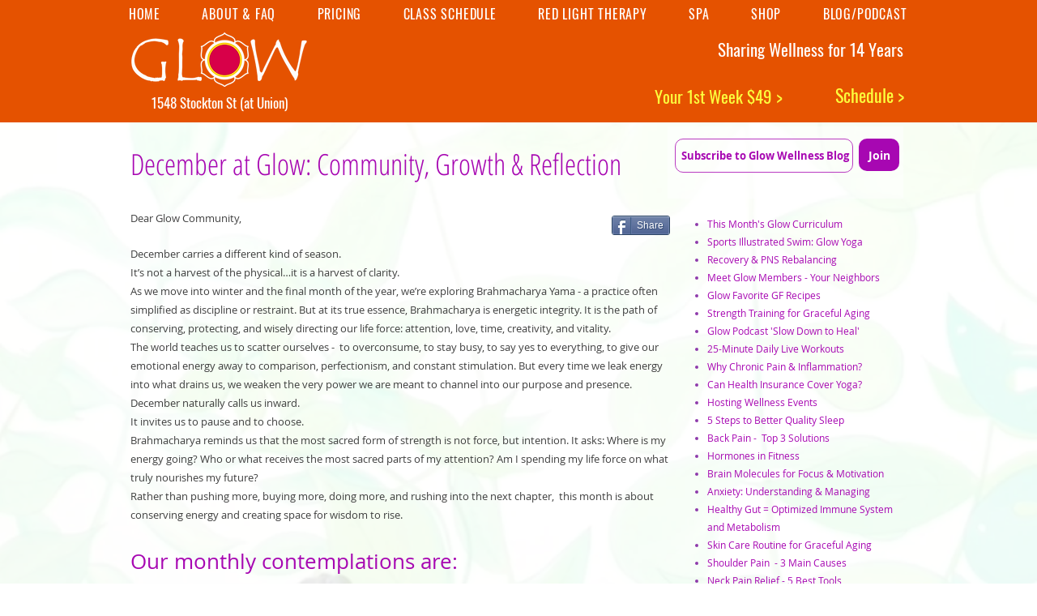

--- FILE ---
content_type: application/javascript
request_url: https://prism.app-us1.com/?a=799641341&u=https%3A%2F%2Fwww.glowyogasf.com%2Fblog
body_size: 119
content:
window.visitorGlobalObject=window.visitorGlobalObject||window.prismGlobalObject;window.visitorGlobalObject.setVisitorId('2e25b4d5-be2c-402d-9fd2-670329b1f894', '799641341');window.visitorGlobalObject.setWhitelistedServices('', '799641341');